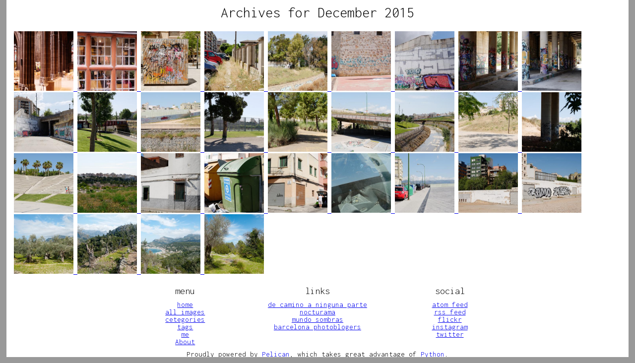

--- FILE ---
content_type: text/html
request_url: https://justpictures.es/archives/2015/12/
body_size: 2381
content:
<!DOCTYPE html>

<html lang="en">
<head>
        <title>justPictures photoblog - December 2015 archives</title>
        <meta charset="utf-8"/>
        <meta content="width=device-width, initial-scale=1, user-scalable=no" name="viewport"/>
        <meta content="Pelican" name="generator"/>
        <link href="https://justpictures.es/feeds/atom/all.atom.xml" rel="alternate" title="justPictures photoblog Full Atom Feed" type="application/atom+xml"/>
        <link href="https://justpictures.es/feeds/all.rss.xml" rel="alternate" title="justPictures photoblog Full RSS Feed" type="application/rss+xml"/>
        <link href="https://justpictures.es/feeds/atom/atom.xml" rel="alternate" title="justPictures photoblog Atom Feed" type="application/atom+xml"/>
        <link href="https://justpictures.es/feeds/rss.xml" rel="alternate" title="justPictures photoblog RSS Feed" type="application/rss+xml"/>


        <link href="/theme/css/reset.css" rel="stylesheet"/>
        <link href="/theme/css/style.css" rel="stylesheet"/>

        <link href="/theme/css/fontawesome.css" rel="stylesheet"/>
        <link href="/theme/css/brands.css" rel="stylesheet"/>
        <link href="/theme/css/solid.css" rel="stylesheet"/>

        <script async="" src="/theme/js/lazysizes.min.js"></script>


</head>

<body class="main" id="index">

<h1>Archives for December 2015</h1>

<section class="content-thumbs" id="content">
    <a href="https://justpictures.es/manchester/2015/12/manchester-4378/">
        <picture>
          <source media="(min-width: 640px)" sizes="100vw" srcset="/images/2015/05/der/article-pict-thumb/default/640w/_A040212_DxO.jpg 640w, /images/2015/05/der/article-pict-thumb/default/1280w/_A040212_DxO.jpg 1280w, /images/2015/05/der/article-pict-thumb/default/1920w/_A040212_DxO.jpg 1920w"/><img alt="Manchester (#4378), Thu 31 December 2015" class="image-process-article-pict-thumb lazyload" src="/images/2015/05/der/article-pict-thumb/default/640w/_A040212_DxO.jpg"/>
        </picture>
    </a>
    <a href="https://justpictures.es/manchester/2015/12/manchester-4377/">
        <picture>
          <source media="(min-width: 640px)" sizes="100vw" srcset="/images/2015/05/der/article-pict-thumb/default/640w/_A040205_DxO.jpg 640w, /images/2015/05/der/article-pict-thumb/default/1280w/_A040205_DxO.jpg 1280w, /images/2015/05/der/article-pict-thumb/default/1920w/_A040205_DxO.jpg 1920w"/><img alt="Manchester (#4377), Wed 30 December 2015" class="image-process-article-pict-thumb lazyload" src="/images/2015/05/der/article-pict-thumb/default/640w/_A040205_DxO.jpg"/>
        </picture>
    </a>
    <a href="https://justpictures.es/palma/2015/12/palma-4376/">
        <picture>
          <source media="(min-width: 640px)" sizes="100vw" srcset="/images/2015/05/der/article-pict-thumb/default/640w/_A040115_DxO.jpg 640w, /images/2015/05/der/article-pict-thumb/default/1280w/_A040115_DxO.jpg 1280w, /images/2015/05/der/article-pict-thumb/default/1920w/_A040115_DxO.jpg 1920w"/><img alt="Palma (#4376), Tue 29 December 2015" class="image-process-article-pict-thumb lazyload" src="/images/2015/05/der/article-pict-thumb/default/640w/_A040115_DxO.jpg"/>
        </picture>
    </a>
    <a href="https://justpictures.es/palma/2015/12/palma-4375/">
        <picture>
          <source media="(min-width: 640px)" sizes="100vw" srcset="/images/2015/05/der/article-pict-thumb/default/640w/_A040112_DxO.jpg 640w, /images/2015/05/der/article-pict-thumb/default/1280w/_A040112_DxO.jpg 1280w, /images/2015/05/der/article-pict-thumb/default/1920w/_A040112_DxO.jpg 1920w"/><img alt="Palma (#4375), Mon 28 December 2015" class="image-process-article-pict-thumb lazyload" src="/images/2015/05/der/article-pict-thumb/default/640w/_A040112_DxO.jpg"/>
        </picture>
    </a>
    <a href="https://justpictures.es/palma/2015/12/palma-4374/">
        <picture>
          <source media="(min-width: 640px)" sizes="100vw" srcset="/images/2015/05/der/article-pict-thumb/default/640w/_A040105_DxO.jpg 640w, /images/2015/05/der/article-pict-thumb/default/1280w/_A040105_DxO.jpg 1280w, /images/2015/05/der/article-pict-thumb/default/1920w/_A040105_DxO.jpg 1920w"/><img alt="Palma (#4374), Sun 27 December 2015" class="image-process-article-pict-thumb lazyload" src="/images/2015/05/der/article-pict-thumb/default/640w/_A040105_DxO.jpg"/>
        </picture>
    </a>
    <a href="https://justpictures.es/palma/2015/12/palma-4373/">
        <picture>
          <source media="(min-width: 640px)" sizes="100vw" srcset="/images/2015/05/der/article-pict-thumb/default/640w/_A040097_DxO.jpg 640w, /images/2015/05/der/article-pict-thumb/default/1280w/_A040097_DxO.jpg 1280w, /images/2015/05/der/article-pict-thumb/default/1920w/_A040097_DxO.jpg 1920w"/><img alt="Palma (#4373), Sat 26 December 2015" class="image-process-article-pict-thumb lazyload" src="/images/2015/05/der/article-pict-thumb/default/640w/_A040097_DxO.jpg"/>
        </picture>
    </a>
    <a href="https://justpictures.es/palma/2015/12/palma-4372/">
        <picture>
          <source media="(min-width: 640px)" sizes="100vw" srcset="/images/2015/05/der/article-pict-thumb/default/640w/_A040093_DxO.jpg 640w, /images/2015/05/der/article-pict-thumb/default/1280w/_A040093_DxO.jpg 1280w, /images/2015/05/der/article-pict-thumb/default/1920w/_A040093_DxO.jpg 1920w"/><img alt="Palma (#4372), Fri 25 December 2015" class="image-process-article-pict-thumb lazyload" src="/images/2015/05/der/article-pict-thumb/default/640w/_A040093_DxO.jpg"/>
        </picture>
    </a>
    <a href="https://justpictures.es/palma/2015/12/palma-4371/">
        <picture>
          <source media="(min-width: 640px)" sizes="100vw" srcset="/images/2015/05/der/article-pict-thumb/default/640w/_A040075_DxO.jpg 640w, /images/2015/05/der/article-pict-thumb/default/1280w/_A040075_DxO.jpg 1280w, /images/2015/05/der/article-pict-thumb/default/1920w/_A040075_DxO.jpg 1920w"/><img alt="Palma (#4371), Thu 24 December 2015" class="image-process-article-pict-thumb lazyload" src="/images/2015/05/der/article-pict-thumb/default/640w/_A040075_DxO.jpg"/>
        </picture>
    </a>
    <a href="https://justpictures.es/palma/2015/12/palma-4370/">
        <picture>
          <source media="(min-width: 640px)" sizes="100vw" srcset="/images/2015/05/der/article-pict-thumb/default/640w/_A040066_DxO.jpg 640w, /images/2015/05/der/article-pict-thumb/default/1280w/_A040066_DxO.jpg 1280w, /images/2015/05/der/article-pict-thumb/default/1920w/_A040066_DxO.jpg 1920w"/><img alt="Palma (#4370), Wed 23 December 2015" class="image-process-article-pict-thumb lazyload" src="/images/2015/05/der/article-pict-thumb/default/640w/_A040066_DxO.jpg"/>
        </picture>
    </a>
    <a href="https://justpictures.es/palma/2015/12/palma-4369/">
        <picture>
          <source media="(min-width: 640px)" sizes="100vw" srcset="/images/2015/05/der/article-pict-thumb/default/640w/_A040058_DxO.jpg 640w, /images/2015/05/der/article-pict-thumb/default/1280w/_A040058_DxO.jpg 1280w, /images/2015/05/der/article-pict-thumb/default/1920w/_A040058_DxO.jpg 1920w"/><img alt="Palma (#4369), Tue 22 December 2015" class="image-process-article-pict-thumb lazyload" src="/images/2015/05/der/article-pict-thumb/default/640w/_A040058_DxO.jpg"/>
        </picture>
    </a>
    <a href="https://justpictures.es/palma/2015/12/palma-4368/">
        <picture>
          <source media="(min-width: 640px)" sizes="100vw" srcset="/images/2015/05/der/article-pict-thumb/default/640w/_A040053_DxO.jpg 640w, /images/2015/05/der/article-pict-thumb/default/1280w/_A040053_DxO.jpg 1280w, /images/2015/05/der/article-pict-thumb/default/1920w/_A040053_DxO.jpg 1920w"/><img alt="Palma (#4368), Mon 21 December 2015" class="image-process-article-pict-thumb lazyload" src="/images/2015/05/der/article-pict-thumb/default/640w/_A040053_DxO.jpg"/>
        </picture>
    </a>
    <a href="https://justpictures.es/palma/2015/12/palma-4367/">
        <picture>
          <source media="(min-width: 640px)" sizes="100vw" srcset="/images/2015/05/der/article-pict-thumb/default/640w/_A040049_DxO.jpg 640w, /images/2015/05/der/article-pict-thumb/default/1280w/_A040049_DxO.jpg 1280w, /images/2015/05/der/article-pict-thumb/default/1920w/_A040049_DxO.jpg 1920w"/><img alt="Palma (#4367), Sun 20 December 2015" class="image-process-article-pict-thumb lazyload" src="/images/2015/05/der/article-pict-thumb/default/640w/_A040049_DxO.jpg"/>
        </picture>
    </a>
    <a href="https://justpictures.es/palma/2015/12/palma-4366/">
        <picture>
          <source media="(min-width: 640px)" sizes="100vw" srcset="/images/2015/05/der/article-pict-thumb/default/640w/_A040048_DxO.jpg 640w, /images/2015/05/der/article-pict-thumb/default/1280w/_A040048_DxO.jpg 1280w, /images/2015/05/der/article-pict-thumb/default/1920w/_A040048_DxO.jpg 1920w"/><img alt="Palma (#4366), Sat 19 December 2015" class="image-process-article-pict-thumb lazyload" src="/images/2015/05/der/article-pict-thumb/default/640w/_A040048_DxO.jpg"/>
        </picture>
    </a>
    <a href="https://justpictures.es/palma/2015/12/palma-4365/">
        <picture>
          <source media="(min-width: 640px)" sizes="100vw" srcset="/images/2015/05/der/article-pict-thumb/default/640w/_A040041_DxO.jpg 640w, /images/2015/05/der/article-pict-thumb/default/1280w/_A040041_DxO.jpg 1280w, /images/2015/05/der/article-pict-thumb/default/1920w/_A040041_DxO.jpg 1920w"/><img alt="Palma (#4365), Fri 18 December 2015" class="image-process-article-pict-thumb lazyload" src="/images/2015/05/der/article-pict-thumb/default/640w/_A040041_DxO.jpg"/>
        </picture>
    </a>
    <a href="https://justpictures.es/palma/2015/12/palma-4364/">
        <picture>
          <source media="(min-width: 640px)" sizes="100vw" srcset="/images/2015/05/der/article-pict-thumb/default/640w/_A040032_DxO.jpg 640w, /images/2015/05/der/article-pict-thumb/default/1280w/_A040032_DxO.jpg 1280w, /images/2015/05/der/article-pict-thumb/default/1920w/_A040032_DxO.jpg 1920w"/><img alt="Palma (#4364), Thu 17 December 2015" class="image-process-article-pict-thumb lazyload" src="/images/2015/05/der/article-pict-thumb/default/640w/_A040032_DxO.jpg"/>
        </picture>
    </a>
    <a href="https://justpictures.es/palma/2015/12/palma-4363/">
        <picture>
          <source media="(min-width: 640px)" sizes="100vw" srcset="/images/2015/05/der/article-pict-thumb/default/640w/_A040013_DxO.jpg 640w, /images/2015/05/der/article-pict-thumb/default/1280w/_A040013_DxO.jpg 1280w, /images/2015/05/der/article-pict-thumb/default/1920w/_A040013_DxO.jpg 1920w"/><img alt="Palma (#4363), Wed 16 December 2015" class="image-process-article-pict-thumb lazyload" src="/images/2015/05/der/article-pict-thumb/default/640w/_A040013_DxO.jpg"/>
        </picture>
    </a>
    <a href="https://justpictures.es/palma/2015/12/palma-4362/">
        <picture>
          <source media="(min-width: 640px)" sizes="100vw" srcset="/images/2015/05/der/article-pict-thumb/default/640w/_A040008_DxO.jpg 640w, /images/2015/05/der/article-pict-thumb/default/1280w/_A040008_DxO.jpg 1280w, /images/2015/05/der/article-pict-thumb/default/1920w/_A040008_DxO.jpg 1920w"/><img alt="Palma (#4362), Tue 15 December 2015" class="image-process-article-pict-thumb lazyload" src="/images/2015/05/der/article-pict-thumb/default/640w/_A040008_DxO.jpg"/>
        </picture>
    </a>
    <a href="https://justpictures.es/palma/2015/12/palma-4361/">
        <picture>
          <source media="(min-width: 640px)" sizes="100vw" srcset="/images/2015/05/der/article-pict-thumb/default/640w/_A039998_DxO.jpg 640w, /images/2015/05/der/article-pict-thumb/default/1280w/_A039998_DxO.jpg 1280w, /images/2015/05/der/article-pict-thumb/default/1920w/_A039998_DxO.jpg 1920w"/><img alt="Palma (#4361), Mon 14 December 2015" class="image-process-article-pict-thumb lazyload" src="/images/2015/05/der/article-pict-thumb/default/640w/_A039998_DxO.jpg"/>
        </picture>
    </a>
    <a href="https://justpictures.es/palma/2015/12/palma-4360/">
        <picture>
          <source media="(min-width: 640px)" sizes="100vw" srcset="/images/2015/05/der/article-pict-thumb/default/640w/_A039996_DxO.jpg 640w, /images/2015/05/der/article-pict-thumb/default/1280w/_A039996_DxO.jpg 1280w, /images/2015/05/der/article-pict-thumb/default/1920w/_A039996_DxO.jpg 1920w"/><img alt="Palma (#4360), Sun 13 December 2015" class="image-process-article-pict-thumb lazyload" src="/images/2015/05/der/article-pict-thumb/default/640w/_A039996_DxO.jpg"/>
        </picture>
    </a>
    <a href="https://justpictures.es/palma/2015/12/palma-4359/">
        <picture>
          <source media="(min-width: 640px)" sizes="100vw" srcset="/images/2015/05/der/article-pict-thumb/default/640w/_A039977-Editar.jpg 640w, /images/2015/05/der/article-pict-thumb/default/1280w/_A039977-Editar.jpg 1280w, /images/2015/05/der/article-pict-thumb/default/1920w/_A039977-Editar.jpg 1920w"/><img alt="Palma (#4359), Sat 12 December 2015" class="image-process-article-pict-thumb lazyload" src="/images/2015/05/der/article-pict-thumb/default/640w/_A039977-Editar.jpg"/>
        </picture>
    </a>
    <a href="https://justpictures.es/palma/2015/12/palma-4358/">
        <picture>
          <source media="(min-width: 640px)" sizes="100vw" srcset="/images/2015/05/der/article-pict-thumb/default/640w/_A039975_DxO.jpg 640w, /images/2015/05/der/article-pict-thumb/default/1280w/_A039975_DxO.jpg 1280w, /images/2015/05/der/article-pict-thumb/default/1920w/_A039975_DxO.jpg 1920w"/><img alt="Palma (#4358), Fri 11 December 2015" class="image-process-article-pict-thumb lazyload" src="/images/2015/05/der/article-pict-thumb/default/640w/_A039975_DxO.jpg"/>
        </picture>
    </a>
    <a href="https://justpictures.es/palma/2015/12/palma-4357/">
        <picture>
          <source media="(min-width: 640px)" sizes="100vw" srcset="/images/2015/05/der/article-pict-thumb/default/640w/_A039973_DxO.jpg 640w, /images/2015/05/der/article-pict-thumb/default/1280w/_A039973_DxO.jpg 1280w, /images/2015/05/der/article-pict-thumb/default/1920w/_A039973_DxO.jpg 1920w"/><img alt="Palma (#4357), Thu 10 December 2015" class="image-process-article-pict-thumb lazyload" src="/images/2015/05/der/article-pict-thumb/default/640w/_A039973_DxO.jpg"/>
        </picture>
    </a>
    <a href="https://justpictures.es/palma/2015/12/palma-4356/">
        <picture>
          <source media="(min-width: 640px)" sizes="100vw" srcset="/images/2015/05/der/article-pict-thumb/default/640w/_A039971_DxO.jpg 640w, /images/2015/05/der/article-pict-thumb/default/1280w/_A039971_DxO.jpg 1280w, /images/2015/05/der/article-pict-thumb/default/1920w/_A039971_DxO.jpg 1920w"/><img alt="Palma (#4356), Wed 09 December 2015" class="image-process-article-pict-thumb lazyload" src="/images/2015/05/der/article-pict-thumb/default/640w/_A039971_DxO.jpg"/>
        </picture>
    </a>
    <a href="https://justpictures.es/palma/2015/12/palma-4355/">
        <picture>
          <source media="(min-width: 640px)" sizes="100vw" srcset="/images/2015/05/der/article-pict-thumb/default/640w/_A039967_DxO.jpg 640w, /images/2015/05/der/article-pict-thumb/default/1280w/_A039967_DxO.jpg 1280w, /images/2015/05/der/article-pict-thumb/default/1920w/_A039967_DxO.jpg 1920w"/><img alt="Palma (#4355), Tue 08 December 2015" class="image-process-article-pict-thumb lazyload" src="/images/2015/05/der/article-pict-thumb/default/640w/_A039967_DxO.jpg"/>
        </picture>
    </a>
    <a href="https://justpictures.es/palma/2015/12/palma-4354/">
        <picture>
          <source media="(min-width: 640px)" sizes="100vw" srcset="/images/2015/05/der/article-pict-thumb/default/640w/_A039961_DxO.jpg 640w, /images/2015/05/der/article-pict-thumb/default/1280w/_A039961_DxO.jpg 1280w, /images/2015/05/der/article-pict-thumb/default/1920w/_A039961_DxO.jpg 1920w"/><img alt="Palma (#4354), Mon 07 December 2015" class="image-process-article-pict-thumb lazyload" src="/images/2015/05/der/article-pict-thumb/default/640w/_A039961_DxO.jpg"/>
        </picture>
    </a>
    <a href="https://justpictures.es/palma/2015/12/palma-4353/">
        <picture>
          <source media="(min-width: 640px)" sizes="100vw" srcset="/images/2015/05/der/article-pict-thumb/default/640w/_A039952_DxO.jpg 640w, /images/2015/05/der/article-pict-thumb/default/1280w/_A039952_DxO.jpg 1280w, /images/2015/05/der/article-pict-thumb/default/1920w/_A039952_DxO.jpg 1920w"/><img alt="Palma (#4353), Sun 06 December 2015" class="image-process-article-pict-thumb lazyload" src="/images/2015/05/der/article-pict-thumb/default/640w/_A039952_DxO.jpg"/>
        </picture>
    </a>
    <a href="https://justpictures.es/palma/2015/12/palma-4352/">
        <picture>
          <source media="(min-width: 640px)" sizes="100vw" srcset="/images/2015/05/der/article-pict-thumb/default/640w/_A039944_DxO.jpg 640w, /images/2015/05/der/article-pict-thumb/default/1280w/_A039944_DxO.jpg 1280w, /images/2015/05/der/article-pict-thumb/default/1920w/_A039944_DxO.jpg 1920w"/><img alt="Palma (#4352), Sat 05 December 2015" class="image-process-article-pict-thumb lazyload" src="/images/2015/05/der/article-pict-thumb/default/640w/_A039944_DxO.jpg"/>
        </picture>
    </a>
    <a href="https://justpictures.es/soller/2015/12/soller-4351/">
        <picture>
          <source media="(min-width: 640px)" sizes="100vw" srcset="/images/2015/04/der/article-pict-thumb/default/640w/_A039751_DxO.jpg 640w, /images/2015/04/der/article-pict-thumb/default/1280w/_A039751_DxO.jpg 1280w, /images/2015/04/der/article-pict-thumb/default/1920w/_A039751_DxO.jpg 1920w"/><img alt="Sóller (#4351), Fri 04 December 2015" class="image-process-article-pict-thumb lazyload" src="/images/2015/04/der/article-pict-thumb/default/640w/_A039751_DxO.jpg"/>
        </picture>
    </a>
    <a href="https://justpictures.es/illes-balears/2015/12/illes-balears-4350/">
        <picture>
          <source media="(min-width: 640px)" sizes="100vw" srcset="/images/2015/04/der/article-pict-thumb/default/640w/_A039737_DxO.jpg 640w, /images/2015/04/der/article-pict-thumb/default/1280w/_A039737_DxO.jpg 1280w, /images/2015/04/der/article-pict-thumb/default/1920w/_A039737_DxO.jpg 1920w"/><img alt="Illes Balears (#4350), Thu 03 December 2015" class="image-process-article-pict-thumb lazyload" src="/images/2015/04/der/article-pict-thumb/default/640w/_A039737_DxO.jpg"/>
        </picture>
    </a>
    <a href="https://justpictures.es/illes-balears/2015/12/illes-balears-4349/">
        <picture>
          <source media="(min-width: 640px)" sizes="100vw" srcset="/images/2015/04/der/article-pict-thumb/default/640w/_A039733_DxO.jpg 640w, /images/2015/04/der/article-pict-thumb/default/1280w/_A039733_DxO.jpg 1280w, /images/2015/04/der/article-pict-thumb/default/1920w/_A039733_DxO.jpg 1920w"/><img alt="Illes Balears (#4349), Wed 02 December 2015" class="image-process-article-pict-thumb lazyload" src="/images/2015/04/der/article-pict-thumb/default/640w/_A039733_DxO.jpg"/>
        </picture>
    </a>
    <a href="https://justpictures.es/illes-balears/2015/12/illes-balears-4348/">
        <picture>
          <source media="(min-width: 640px)" sizes="100vw" srcset="/images/2015/04/der/article-pict-thumb/default/640w/_A039706_DxO.jpg 640w, /images/2015/04/der/article-pict-thumb/default/1280w/_A039706_DxO.jpg 1280w, /images/2015/04/der/article-pict-thumb/default/1920w/_A039706_DxO.jpg 1920w"/><img alt="Illes Balears (#4348), Tue 01 December 2015" class="image-process-article-pict-thumb lazyload" src="/images/2015/04/der/article-pict-thumb/default/640w/_A039706_DxO.jpg"/>
        </picture>
    </a>
</section>



        
        <section class="extras" id="extras">
            <div class="block">
                <h2>menu</h2>
                <nav id="menu"><ul>
                        <li><a href="/">home</a></li>
                        <li><a href="/archives/">all images</a></li>
                        <li><a href="/archives/categories/">cetegories</a></li>
                        <li><a href="/archives/tags/">tags</a></li>
                        <li><a href="http://fransimo.info/">me</a></li>
                        <li><a href="https://justpictures.es/pages/about/">About</a></li>
                </ul></nav><!-- /#menu -->
            </div>

            <div class="block">
                <div class="blogroll">
                        <h2>links</h2>
                        <ul>
                            <li><a href="https://decaminoaningunaparte.com/">de camino a ninguna parte</a></li>
                            <li><a href="https://www.marceloaurelio.com/nocturama">nocturama</a></li>
                            <li><a href="http://mundosombras.es">mundo sombras</a></li>
                            <li><a href="https://barcelonaphotobloggers.org">barcelona photoblogers</a></li>
                        </ul>
                </div><!-- /.blogroll -->
            </div>
            <div class="block">
                <div class="social">
                        <h2>social</h2>
                        <ul>
                            <li><a href="https://justpictures.es/feeds/atom/all.atom.xml" rel="alternate" type="application/atom+xml">atom feed</a></li>
                            <li><a href="https://justpictures.es/feeds/all.rss.xml" rel="alternate" type="application/rss+xml">rss feed</a></li>

                            <li><a href="http://www.flickr.com/photos/fransimo">flickr</a></li>
                            <li><a href="http://instagram.com/fransimo">instagram</a></li>
                            <li><a href="https://twitter.com/justpictures">twitter</a></li>
                        </ul>
                </div><!-- /.social -->
            </div>
        </section><!-- /#extras -->


        <footer class="body credit" id="contentinfo">
                <address class="vcard body" id="about">
                Proudly powered by <a href="https://getpelican.com/">Pelican</a>,
                which takes great advantage of <a href="https://www.python.org/">Python</a>.
                </address><!-- /#about -->
        </footer><!-- /#contentinfo -->
    <script type="text/javascript">
    (function(i,s,o,g,r,a,m){i['GoogleAnalyticsObject']=r;i[r]=i[r]||function(){
    (i[r].q=i[r].q||[]).push(arguments)},i[r].l=1*new Date();a=s.createElement(o),
    m=s.getElementsByTagName(o)[0];a.async=1;a.src=g;m.parentNode.insertBefore(a,m)
    })(window,document,'script','https://www.google-analytics.com/analytics.js','ga');

    ga('create', 'UA-258908-14', 'auto');
    ga('send', 'pageview');
    </script>
</body>
</html>